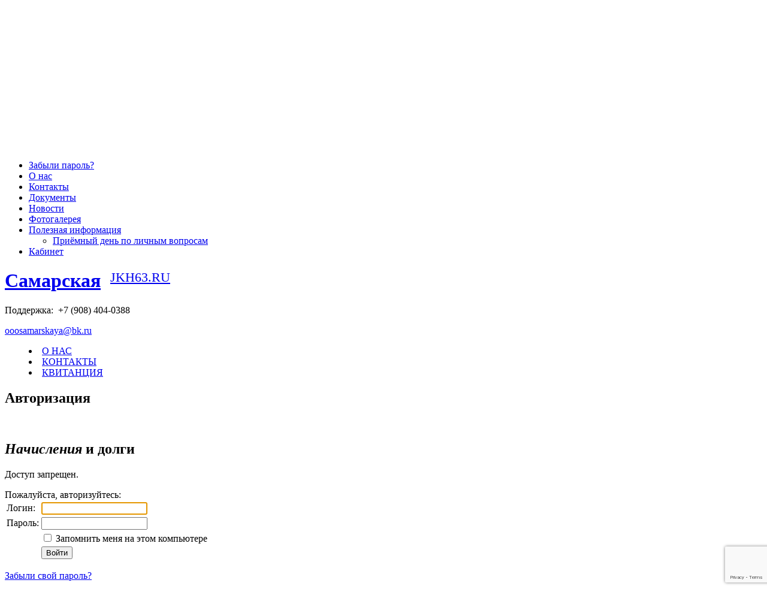

--- FILE ---
content_type: text/html; charset=windows-1251
request_url: https://jkh63.ru/org/sam/personal/charges/
body_size: 5728
content:
<!DOCTYPE html>
<html>
<head>
	<link rel="stylesheet" href="/bitrix/templates/redesign/reset.css">
	<link rel="stylesheet" href="/bitrix/templates/redesign/style.css">
				<link rel="stylesheet" href="/bitrix/templates/redesign/style_blue.css">
		<meta http-equiv="Content-Type" content="text/html; charset=windows-1251" />
<meta name="description" content="JKH63.RU, 443068, РФ, г.Самара, ул.Ново-Садовая, д.106, корп.155, оф.15" />
<link href="/bitrix/css/otr.tszhrecaptcha/style.css?167373433141" type="text/css"  rel="stylesheet" />
<link href="/bitrix/js/socialservices/css/ss.min.css?16737341304772" type="text/css"  rel="stylesheet" />
<link href="/bitrix/js/ui/design-tokens/dist/ui.design-tokens.min.css?167373413622029" type="text/css"  rel="stylesheet" />
<link href="/bitrix/cache/css/s1/redesign/page_200a16094a96c0f3e58d693ed3347623/page_200a16094a96c0f3e58d693ed3347623_v1.css?17673024261558" type="text/css"  rel="stylesheet" />
<link href="/bitrix/cache/css/s1/redesign/template_1f22ceb33686eadcee3243f422458b23/template_1f22ceb33686eadcee3243f422458b23_v1.css?176730059123479" type="text/css"  data-template-style="true" rel="stylesheet" />
<link href="/bitrix/panel/main/popup.min.css?167373414020774" type="text/css"  data-template-style="true"  rel="stylesheet" />
<script type="text/javascript">if(!window.BX)window.BX={};if(!window.BX.message)window.BX.message=function(mess){if(typeof mess==='object'){for(let i in mess) {BX.message[i]=mess[i];} return true;}};</script>
<script type="text/javascript">(window.BX||top.BX).message({'pull_server_enabled':'N','pull_config_timestamp':'0','pull_guest_mode':'N','pull_guest_user_id':'0'});(window.BX||top.BX).message({'PULL_OLD_REVISION':'Для продолжения корректной работы с сайтом необходимо перезагрузить страницу.'});</script>
<script type="text/javascript">(window.BX||top.BX).message({'JS_CORE_LOADING':'Загрузка...','JS_CORE_NO_DATA':'- Нет данных -','JS_CORE_WINDOW_CLOSE':'Закрыть','JS_CORE_WINDOW_EXPAND':'Развернуть','JS_CORE_WINDOW_NARROW':'Свернуть в окно','JS_CORE_WINDOW_SAVE':'Сохранить','JS_CORE_WINDOW_CANCEL':'Отменить','JS_CORE_WINDOW_CONTINUE':'Продолжить','JS_CORE_H':'ч','JS_CORE_M':'м','JS_CORE_S':'с','JSADM_AI_HIDE_EXTRA':'Скрыть лишние','JSADM_AI_ALL_NOTIF':'Показать все','JSADM_AUTH_REQ':'Требуется авторизация!','JS_CORE_WINDOW_AUTH':'Войти','JS_CORE_IMAGE_FULL':'Полный размер'});</script>

<script type="text/javascript" src="/bitrix/js/main/core/core.min.js?1685686676219752"></script>

<script>BX.setJSList(['/bitrix/js/main/core/core_ajax.js','/bitrix/js/main/core/core_promise.js','/bitrix/js/main/polyfill/promise/js/promise.js','/bitrix/js/main/loadext/loadext.js','/bitrix/js/main/loadext/extension.js','/bitrix/js/main/polyfill/promise/js/promise.js','/bitrix/js/main/polyfill/find/js/find.js','/bitrix/js/main/polyfill/includes/js/includes.js','/bitrix/js/main/polyfill/matches/js/matches.js','/bitrix/js/ui/polyfill/closest/js/closest.js','/bitrix/js/main/polyfill/fill/main.polyfill.fill.js','/bitrix/js/main/polyfill/find/js/find.js','/bitrix/js/main/polyfill/matches/js/matches.js','/bitrix/js/main/polyfill/core/dist/polyfill.bundle.js','/bitrix/js/main/core/core.js','/bitrix/js/main/polyfill/intersectionobserver/js/intersectionobserver.js','/bitrix/js/main/lazyload/dist/lazyload.bundle.js','/bitrix/js/main/polyfill/core/dist/polyfill.bundle.js','/bitrix/js/main/parambag/dist/parambag.bundle.js']);
</script>
<script type="text/javascript">(window.BX||top.BX).message({'JS_CORE_LOADING':'Загрузка...','JS_CORE_NO_DATA':'- Нет данных -','JS_CORE_WINDOW_CLOSE':'Закрыть','JS_CORE_WINDOW_EXPAND':'Развернуть','JS_CORE_WINDOW_NARROW':'Свернуть в окно','JS_CORE_WINDOW_SAVE':'Сохранить','JS_CORE_WINDOW_CANCEL':'Отменить','JS_CORE_WINDOW_CONTINUE':'Продолжить','JS_CORE_H':'ч','JS_CORE_M':'м','JS_CORE_S':'с','JSADM_AI_HIDE_EXTRA':'Скрыть лишние','JSADM_AI_ALL_NOTIF':'Показать все','JSADM_AUTH_REQ':'Требуется авторизация!','JS_CORE_WINDOW_AUTH':'Войти','JS_CORE_IMAGE_FULL':'Полный размер'});</script>
<script type="text/javascript">(window.BX||top.BX).message({'LANGUAGE_ID':'ru','FORMAT_DATE':'DD.MM.YYYY','FORMAT_DATETIME':'DD.MM.YYYY HH:MI:SS','COOKIE_PREFIX':'BITRIX_SM','SERVER_TZ_OFFSET':'0','UTF_MODE':'N','SITE_ID':'s1','SITE_DIR':'/','USER_ID':'','SERVER_TIME':'1769148485','USER_TZ_OFFSET':'0','USER_TZ_AUTO':'Y','bitrix_sessid':'23b0ffe07667e7a8318122bc26624a6e'});</script>


<script type="text/javascript"  src="/bitrix/cache/js/s1/redesign/kernel_main/kernel_main_v1.js?1767346489109715"></script>
<script type="text/javascript" src="/bitrix/js/otr.tszhrecaptcha/script.js?16737341272814"></script>
<script type="text/javascript" src="https://www.google.com/recaptcha/api.js?onload=onloadRecaptchafree&render=6Lc47KsUAAAAAK4ao04nNQifN_DZZECFLlK2VgIG"></script>
<script type="text/javascript" src="/bitrix/js/pull/protobuf/protobuf.min.js?167373412376433"></script>
<script type="text/javascript" src="/bitrix/js/pull/protobuf/model.min.js?167373412314190"></script>
<script type="text/javascript" src="/bitrix/js/main/core/core_promise.min.js?16737341202490"></script>
<script type="text/javascript" src="/bitrix/js/rest/client/rest.client.min.js?16737341289240"></script>
<script type="text/javascript" src="/bitrix/js/pull/client/pull.client.min.js?167961416148309"></script>
<script type="text/javascript" src="/bitrix/js/main/jquery/jquery-1.12.4.min.js?167373412097163"></script>
<script type="text/javascript" src="/bitrix/js/socialservices/ss.js?16737341301419"></script>
<script type="text/javascript">BX.setJSList(['/bitrix/js/main/pageobject/pageobject.js','/bitrix/js/main/core/core_window.js','/bitrix/js/main/utils.js','/bitrix/js/main/session.js','/bitrix/templates/redesign/script.js']);</script>
<script type="text/javascript">BX.setCSSList(['/bitrix/templates/redesign/components/bitrix/system.auth.authorize/.default/style.css','/bitrix/components/bitrix/system.show_message/templates/.default/style.css','/bitrix/templates/redesign/template_styles.css']);</script>


<script type="text/javascript"  src="/bitrix/cache/js/s1/redesign/template_e2d62b55580cd39cc5d13726ac407ab4/template_e2d62b55580cd39cc5d13726ac407ab4_v1.js?1767300591992"></script>

<title>Авторизация &ndash; </title>
<!--[if lt IE 9]>
	<script src="/bitrix/templates/redesign/js/html5.js"></script>
	<script src="/bitrix/templates/redesign/js/IE9.js"></script>
<![endif]-->

<!--[if lt IE 10]>
	<script src="/bitrix/templates/redesign/pie/PIE.js"></script>
<![endif]-->

<!--[if IE]>
	<style type="text/css">
		.header-top-popup .buttons {
			line-height: 26px;
		}
	</style>
<![endif]-->
</head>
<body class="">
<div class="main_wrap">
<header class="header">
    <div class="header-top">
		<div class="header-top-inner">
			<ul>
	<li>
		<a href="#" class="popup popup-auth-link">авторизация</a>
		<div class="header-top-popup block-auth">
			<form class="block-auth-form" name="system_auth_form6zOYVN" method="post" target="_top" action="/org/sam/personal/charges/">
									<input type="hidden" name="backurl" value="/org/sam/personal/charges/" />
				
				
				<input type="hidden" name="AUTH_FORM" value="Y" />
				<input type="hidden" name="TYPE" value="AUTH" />
		
				<p><input type="text" class="auth-input" name="USER_LOGIN" maxlength="50" value="" placeholder="Логин" /></p>
				<p><input type="password" class="auth-input" name="USER_PASSWORD" maxlength="50" placeholder="Пароль" /></p>

				

				<p class="buttons">
											<label><input type="checkbox"  name="USER_REMEMBER" value="Y" /> Запомнить</label>
										<button type="submit">Войти</button>
				</p>

				<p><a href="/auth/?forgot_password=yes&amp;forgot_password=yes&amp;backurl=%2Forg%2Fsam%2Fpersonal%2Fcharges%2F">Восстановить пароль</a></p>

									<div class="block-auth-social">
						<span class="block-auth-social-title">Войти как:</span>
						<div class="bx-auth-serv-icons">
	<a title="OpenID" href="javascript:void(0)" onclick="BxShowAuthFloat('OpenID', 'form')"><i class="bx-ss-icon openid"></i></a>
	<a title="Mail.Ru OpenID" href="javascript:void(0)" onclick="BxShowAuthFloat('MailRuOpenID', 'form')"><i class="bx-ss-icon openid-mail-ru"></i></a>
	<a title="Livejournal" href="javascript:void(0)" onclick="BxShowAuthFloat('Livejournal', 'form')"><i class="bx-ss-icon livejournal"></i></a>
	<a title="Liveinternet" href="javascript:void(0)" onclick="BxShowAuthFloat('Liveinternet', 'form')"><i class="bx-ss-icon liveinternet"></i></a>
	<a title="Blogger" href="javascript:void(0)" onclick="BxShowAuthFloat('Blogger', 'form')"><i class="bx-ss-icon blogger"></i></a>
</div>
					</div>
							</form>

			<div style="display:none">
<div id="bx_auth_float" class="bx-auth-float">

<div class="bx-auth">
	<form method="post" name="bx_auth_servicesform" target="_top" action="/org/sam/personal/charges/">
					<div class="bx-auth-title">Войти как пользователь</div>
			<div class="bx-auth-note">Вы можете войти на сайт, если вы зарегистрированы на одном из этих сервисов:</div>
							<div class="bx-auth-services">
									<div><a href="javascript:void(0)" onclick="BxShowAuthService('OpenID', 'form')" id="bx_auth_href_formOpenID"><i class="bx-ss-icon openid"></i><b>OpenID</b></a></div>
									<div><a href="javascript:void(0)" onclick="BxShowAuthService('MailRuOpenID', 'form')" id="bx_auth_href_formMailRuOpenID"><i class="bx-ss-icon openid-mail-ru"></i><b>Mail.Ru OpenID</b></a></div>
									<div><a href="javascript:void(0)" onclick="BxShowAuthService('Livejournal', 'form')" id="bx_auth_href_formLivejournal"><i class="bx-ss-icon livejournal"></i><b>Livejournal</b></a></div>
									<div><a href="javascript:void(0)" onclick="BxShowAuthService('Liveinternet', 'form')" id="bx_auth_href_formLiveinternet"><i class="bx-ss-icon liveinternet"></i><b>Liveinternet</b></a></div>
									<div><a href="javascript:void(0)" onclick="BxShowAuthService('Blogger', 'form')" id="bx_auth_href_formBlogger"><i class="bx-ss-icon blogger"></i><b>Blogger</b></a></div>
							</div>
							<div class="bx-auth-line"></div>
				<div class="bx-auth-service-form" id="bx_auth_servform" style="display:none">
												<div id="bx_auth_serv_formOpenID" style="display:none">
<span class="bx-ss-icon openid"></span>
<span>OpenID:</span>
<input type="text" name="OPENID_IDENTITY_OPENID" value="" size="30" />
<input type="hidden" name="sessid" id="sessid" value="23b0ffe07667e7a8318122bc26624a6e" />
<input type="hidden" name="auth_service_error" value="" />
<input type="submit" class="button" name="" value="Войти" />
</div>
																<div id="bx_auth_serv_formMailRuOpenID" style="display:none">
<span class="bx-ss-icon openid-mail-ru"></span>
<input type="text" name="OPENID_IDENTITY_MAILRU" value="" size="20" />
<span>@mail.ru</span>
<input type="hidden" name="sessid" id="sessid_1" value="23b0ffe07667e7a8318122bc26624a6e" />
<input type="hidden" name="auth_service_error" value="" />
<input type="submit" class="button" name="" value="Войти" />
</div>
																<div id="bx_auth_serv_formLivejournal" style="display:none">
<span class="bx-ss-icon livejournal"></span>
<input type="text" name="OPENID_IDENTITY_LIVEJOURNAL" value="" size="20" />
<span>.livejournal.com</span>
<input type="hidden" name="sessid" id="sessid_2" value="23b0ffe07667e7a8318122bc26624a6e" />
<input type="hidden" name="auth_service_error" value="" />
<input type="submit" class="button" name="" value="Войти" />
</div>
																<div id="bx_auth_serv_formLiveinternet" style="display:none">
<span class="bx-ss-icon liveinternet"></span>
<span>liveinternet.ru/users/</span>
<input type="text" name="OPENID_IDENTITY_LIVEINTERNET" value="" size="15" />
<input type="hidden" name="sessid" id="sessid_3" value="23b0ffe07667e7a8318122bc26624a6e" />
<input type="hidden" name="auth_service_error" value="" />
<input type="submit" class="button" name="" value="Войти" />
</div>
																<div id="bx_auth_serv_formBlogger" style="display:none">
<span class="bx-ss-icon blogger"></span>
<input type="text" name="OPENID_IDENTITY_BLOGGER" value="" size="20" />
<span>.blogspot.com</span>
<input type="hidden" name="sessid" id="sessid_4" value="23b0ffe07667e7a8318122bc26624a6e" />
<input type="hidden" name="auth_service_error" value="" />
<input type="submit" class="button" name="" value="Войти" />
</div>
									</div>
				<input type="hidden" name="auth_service_id" value="" />
	</form>
</div>

</div>
</div>
		</div>
	</li>

	</ul>			<form class="search" action="/org/sam/search/" method="get">
				<input type="text" name="q" placeholder="Поиск"/>
				<button type="submit"></button>
			</form>
		</div>

		<ul class="top-nav">
	<li class="first"><a href="/zabyli-parol.php">Забыли пароль?</a></li>
	<li><a href="/org/sam/about/">О нас</a></li>
	<li><a href="/org/sam/about/contacts/">Контакты</a></li>
	<li><a href="/org/sam/documents/">Документы</a></li>
	<li><a href="/org/sam/news/">Новости</a></li>
	<li><a href="/org/sam/photogallery/">Фотогалерея</a></li>
	<li><a href="/org/sam/useful-info/">Полезная информация</a><ul class="top-nav">
	<li class="first"><a href="/org/sam/useful-info/1320.html">Приёмный день по личным вопросам</a></li>
</ul>
</li>
	<li><a href="/org/sam/personal/">Кабинет</a></li>
</ul>
	</div>

	<div class="logo-main">
					
		<a href="/" style="position: absolute; left: 184px; font-size: 140%;" title="На главную страницу">JKH63.RU</a>
		<a href="/org/sam/"><div class="logo-img"></div></a>
		<a href="/org/sam/">
			<h1>Самарская</h1>
			<p></p>
		</a>			</div>
	<div class="clear"></div>
	<div class="contacts">
			<p>Поддержка:<span>&nbsp;&nbsp;+7 (908) 404-0388</span></p>
			<a style="color:blue;" href="mailto:ooosamarskaya@bk.ru">ooosamarskaya@bk.ru</a></div>
	<div class="menu_wrap">
		<menu class="main_menu">
<li>
	<a href="//org/sam/about/">О НАС</a>
</li>

<li>
	<a href="//org/sam/about/contacts/">КОНТАКТЫ</a>
</li>

<li>
	<a href="//org/sam/personal/receipt/?print=Y">КВИТАНЦИЯ</a>
</li>
</menu>	</div>
</header>

<div class="container">
	<div class="content">
				<h2 id="pagetitle">Авторизация</h2> 
<div> <h2><em>Начисления</em> и долги</h2>

<p><font class="errortext">Доступ запрещен.</font></p>
<div class="bx-auth">
	<div class="bx-auth-note">Пожалуйста, авторизуйтесь:</div>

	<form name="form_auth" method="post" target="_top" action="/org/sam/personal/charges/">

		<input type="hidden" name="AUTH_FORM" value="Y" />
		<input type="hidden" name="TYPE" value="AUTH" />
				<input type="hidden" name="backurl" value="/org/sam/personal/charges/" />
				
		<table class="bx-auth-table">
			<tr>
				<td class="bx-auth-label">Логин:</td>
				<td><input class="bx-auth-input styled" type="text" name="USER_LOGIN" maxlength="255" value="" /></td>
			</tr>
			<tr>
				<td class="bx-auth-label">Пароль:</td>
				<td><input class="bx-auth-input styled" type="password" name="USER_PASSWORD" maxlength="255" />
				</td>
			</tr>
						<tr>
				<td></td>
				<td>
					<input type="checkbox" name="USER_REMEMBER" value="Y" /><label for="USER_REMEMBER">&nbsp;Запомнить меня на этом компьютере</label>
				</td>
			</tr>
			<tr>
				<td></td>
				<td class="authorize-submit-cell"><input type="submit" name="Login" value="Войти" /></td>
			</tr>
		</table>

		<noindex>
			<p>
				<a href="/org/sam/personal/charges/?forgot_password=yes" rel="nofollow">Забыли свой пароль?</a>
			</p>
		</noindex>


	</form>
</div>

<script type="text/javascript">
try{document.form_auth.USER_LOGIN.focus();}catch(e){}
</script>

		<div class="clearfix"></div>
			</div>
</div>


<footer class="footer">
	<div class="wrap-bot-menu">
		<ul class="bot-menu">
	<li class="first"><a href="/org/sam/documents/">Документы</a></li>
</ul>
<ul class="bot-menu">
	<li class="first"><a href="/org/sam/personal/">Личный кабинет</a><ul class="bot-menu">
	<li class="first"><a href="/org/sam/personal/">Общая информация</a></li>
	<li><a href="/org/sam/personal/circulating-sheet/">Оборотная ведомость</a></li>
	<li><a href="/org/sam/personal/receipt/?print=Y">Квитанция на оплату коммунальных услуг</a></li>
	<li><a href="/org/sam/personal/payment/">Оплатить коммунальные услуги через сайт</a></li>
</ul>
</li>
</ul>
<ul class="bot-menu">
	<li class="first"><a href="/org/sam/photogallery/">Общение</a><ul class="bot-menu">
	<li class="first"><a href="/org/sam/photogallery/">Фотогалерея</a></li>
</ul>
</li>
</ul>
<ul class="bot-menu">
	<li class="first"><a href="/org/sam/useful-info/">Информация</a><ul class="bot-menu">
	<li class="first"><a href="/org/sam/useful-info/1320.html">Приёмный день по личным вопросам</a></li>
</ul>
</li>
</ul>
	</div>

	<div class="copy"> &copy; Copyright 2009&ndash;2026 jkh63.ru Разработка: <a href="http://www.citrus-soft.ru/" target="_blank" >Компания &laquo;Цитрус&raquo;</a> (<a href="http://www.vdgb-soft.ru/jsk/site_jkh/" target="_blank" >Группа компаний «ВДГБ»</a>) 
<br />
Обращаем ваше внимание на то, что данный интернет-сайт носит исключительно информационный характер и ни при каких условиях не является публичной офертой, определяемой положениями Статьи 437 (2) ГКРФ. Для получения подробной информации о наличии и стоимости указанных товаров и (или) услуг, пожалуйста, обращайтесь по контактам указанным в разделе &quot;Контакты&quot;.					<!--br /><br /><br /><div class="footer-payment"></div>-->
			</div>


</footer>

</div>





<div style="text-align:center;">
<div class="counters" style="text-align:center; width:100%;><noindex>			<a href=">
				<img src="/bitrix/images/citrus.tszhpayment/visa.png" alt="Мы принимаем банковские карты" title="Мы принимаем банковские карты" height="25">
				<img src="/bitrix/images/citrus.tszhpayment/mastercard.png" alt="Мы принимаем банковские карты" title="Мы принимаем банковские карты" height="25">
				<img src="/bitrix/images/citrus.tszhpayment/mir.png" alt="Мы принимаем банковские карты" title="Мы принимаем банковские карты" height="25">
			</a>
			<a href="http://www.moneta.ru/" style="*display: inline; display: inline-block; line-height: 1.3; vertical-align: top; margin: 2px 0 0 5px;" target="_blank" rel="nofollow">Сервис оплаты предоставлен<br>НКО «МОНЕТА» (ООО)</a>
			 
<!-- Yandex.Metrika informer -->
<a href="https://metrika.yandex.ru/stat/?id=24539486&amp;from=informer"
target="_blank" rel="nofollow"><img src="//bs.yandex.ru/informer/24539486/3_1_FFFFFFFF_EFEFEFFF_0_pageviews"
style="width:88px; height:31px; border:0;" alt="Яндекс.Метрика" title="Яндекс.Метрика: данные за сегодня (просмотры, визиты и уникальные посетители)" onclick="try{Ya.Metrika.informer({i:this,id:24539486,lang:'ru'});return false}catch(e){}"/></a>
<!-- /Yandex.Metrika informer -->

<!-- Yandex.Metrika counter -->
<script type="text/javascript">
(function (d, w, c) {
    (w[c] = w[c] || []).push(function() {
        try {
            w.yaCounter24539486 = new Ya.Metrika({id:24539486,
                    clickmap:true,
                    trackLinks:true,
                    accurateTrackBounce:true});
        } catch(e) { }
    });

    var n = d.getElementsByTagName("script")[0],
        s = d.createElement("script"),
        f = function () { n.parentNode.insertBefore(s, n); };
    s.type = "text/javascript";
    s.async = true;
    s.src = (d.location.protocol == "https:" ? "https:" : "http:") + "//mc.yandex.ru/metrika/watch.js";

    if (w.opera == "[object Opera]") {
        d.addEventListener("DOMContentLoaded", f, false);
    } else { f(); }
})(document, window, "yandex_metrika_callbacks");
</script>
<noscript><div><img src="//mc.yandex.ru/watch/24539486" style="position:absolute; left:-9999px;" alt="" /></div></noscript>
<!-- /Yandex.Metrika counter -->


</noindex>
</div>
</div>


</body>
</html>

--- FILE ---
content_type: text/html; charset=utf-8
request_url: https://www.google.com/recaptcha/api2/anchor?ar=1&k=6Lc47KsUAAAAAK4ao04nNQifN_DZZECFLlK2VgIG&co=aHR0cHM6Ly9qa2g2My5ydTo0NDM.&hl=en&v=PoyoqOPhxBO7pBk68S4YbpHZ&size=invisible&anchor-ms=20000&execute-ms=30000&cb=je1o3hsm9qkm
body_size: 49078
content:
<!DOCTYPE HTML><html dir="ltr" lang="en"><head><meta http-equiv="Content-Type" content="text/html; charset=UTF-8">
<meta http-equiv="X-UA-Compatible" content="IE=edge">
<title>reCAPTCHA</title>
<style type="text/css">
/* cyrillic-ext */
@font-face {
  font-family: 'Roboto';
  font-style: normal;
  font-weight: 400;
  font-stretch: 100%;
  src: url(//fonts.gstatic.com/s/roboto/v48/KFO7CnqEu92Fr1ME7kSn66aGLdTylUAMa3GUBHMdazTgWw.woff2) format('woff2');
  unicode-range: U+0460-052F, U+1C80-1C8A, U+20B4, U+2DE0-2DFF, U+A640-A69F, U+FE2E-FE2F;
}
/* cyrillic */
@font-face {
  font-family: 'Roboto';
  font-style: normal;
  font-weight: 400;
  font-stretch: 100%;
  src: url(//fonts.gstatic.com/s/roboto/v48/KFO7CnqEu92Fr1ME7kSn66aGLdTylUAMa3iUBHMdazTgWw.woff2) format('woff2');
  unicode-range: U+0301, U+0400-045F, U+0490-0491, U+04B0-04B1, U+2116;
}
/* greek-ext */
@font-face {
  font-family: 'Roboto';
  font-style: normal;
  font-weight: 400;
  font-stretch: 100%;
  src: url(//fonts.gstatic.com/s/roboto/v48/KFO7CnqEu92Fr1ME7kSn66aGLdTylUAMa3CUBHMdazTgWw.woff2) format('woff2');
  unicode-range: U+1F00-1FFF;
}
/* greek */
@font-face {
  font-family: 'Roboto';
  font-style: normal;
  font-weight: 400;
  font-stretch: 100%;
  src: url(//fonts.gstatic.com/s/roboto/v48/KFO7CnqEu92Fr1ME7kSn66aGLdTylUAMa3-UBHMdazTgWw.woff2) format('woff2');
  unicode-range: U+0370-0377, U+037A-037F, U+0384-038A, U+038C, U+038E-03A1, U+03A3-03FF;
}
/* math */
@font-face {
  font-family: 'Roboto';
  font-style: normal;
  font-weight: 400;
  font-stretch: 100%;
  src: url(//fonts.gstatic.com/s/roboto/v48/KFO7CnqEu92Fr1ME7kSn66aGLdTylUAMawCUBHMdazTgWw.woff2) format('woff2');
  unicode-range: U+0302-0303, U+0305, U+0307-0308, U+0310, U+0312, U+0315, U+031A, U+0326-0327, U+032C, U+032F-0330, U+0332-0333, U+0338, U+033A, U+0346, U+034D, U+0391-03A1, U+03A3-03A9, U+03B1-03C9, U+03D1, U+03D5-03D6, U+03F0-03F1, U+03F4-03F5, U+2016-2017, U+2034-2038, U+203C, U+2040, U+2043, U+2047, U+2050, U+2057, U+205F, U+2070-2071, U+2074-208E, U+2090-209C, U+20D0-20DC, U+20E1, U+20E5-20EF, U+2100-2112, U+2114-2115, U+2117-2121, U+2123-214F, U+2190, U+2192, U+2194-21AE, U+21B0-21E5, U+21F1-21F2, U+21F4-2211, U+2213-2214, U+2216-22FF, U+2308-230B, U+2310, U+2319, U+231C-2321, U+2336-237A, U+237C, U+2395, U+239B-23B7, U+23D0, U+23DC-23E1, U+2474-2475, U+25AF, U+25B3, U+25B7, U+25BD, U+25C1, U+25CA, U+25CC, U+25FB, U+266D-266F, U+27C0-27FF, U+2900-2AFF, U+2B0E-2B11, U+2B30-2B4C, U+2BFE, U+3030, U+FF5B, U+FF5D, U+1D400-1D7FF, U+1EE00-1EEFF;
}
/* symbols */
@font-face {
  font-family: 'Roboto';
  font-style: normal;
  font-weight: 400;
  font-stretch: 100%;
  src: url(//fonts.gstatic.com/s/roboto/v48/KFO7CnqEu92Fr1ME7kSn66aGLdTylUAMaxKUBHMdazTgWw.woff2) format('woff2');
  unicode-range: U+0001-000C, U+000E-001F, U+007F-009F, U+20DD-20E0, U+20E2-20E4, U+2150-218F, U+2190, U+2192, U+2194-2199, U+21AF, U+21E6-21F0, U+21F3, U+2218-2219, U+2299, U+22C4-22C6, U+2300-243F, U+2440-244A, U+2460-24FF, U+25A0-27BF, U+2800-28FF, U+2921-2922, U+2981, U+29BF, U+29EB, U+2B00-2BFF, U+4DC0-4DFF, U+FFF9-FFFB, U+10140-1018E, U+10190-1019C, U+101A0, U+101D0-101FD, U+102E0-102FB, U+10E60-10E7E, U+1D2C0-1D2D3, U+1D2E0-1D37F, U+1F000-1F0FF, U+1F100-1F1AD, U+1F1E6-1F1FF, U+1F30D-1F30F, U+1F315, U+1F31C, U+1F31E, U+1F320-1F32C, U+1F336, U+1F378, U+1F37D, U+1F382, U+1F393-1F39F, U+1F3A7-1F3A8, U+1F3AC-1F3AF, U+1F3C2, U+1F3C4-1F3C6, U+1F3CA-1F3CE, U+1F3D4-1F3E0, U+1F3ED, U+1F3F1-1F3F3, U+1F3F5-1F3F7, U+1F408, U+1F415, U+1F41F, U+1F426, U+1F43F, U+1F441-1F442, U+1F444, U+1F446-1F449, U+1F44C-1F44E, U+1F453, U+1F46A, U+1F47D, U+1F4A3, U+1F4B0, U+1F4B3, U+1F4B9, U+1F4BB, U+1F4BF, U+1F4C8-1F4CB, U+1F4D6, U+1F4DA, U+1F4DF, U+1F4E3-1F4E6, U+1F4EA-1F4ED, U+1F4F7, U+1F4F9-1F4FB, U+1F4FD-1F4FE, U+1F503, U+1F507-1F50B, U+1F50D, U+1F512-1F513, U+1F53E-1F54A, U+1F54F-1F5FA, U+1F610, U+1F650-1F67F, U+1F687, U+1F68D, U+1F691, U+1F694, U+1F698, U+1F6AD, U+1F6B2, U+1F6B9-1F6BA, U+1F6BC, U+1F6C6-1F6CF, U+1F6D3-1F6D7, U+1F6E0-1F6EA, U+1F6F0-1F6F3, U+1F6F7-1F6FC, U+1F700-1F7FF, U+1F800-1F80B, U+1F810-1F847, U+1F850-1F859, U+1F860-1F887, U+1F890-1F8AD, U+1F8B0-1F8BB, U+1F8C0-1F8C1, U+1F900-1F90B, U+1F93B, U+1F946, U+1F984, U+1F996, U+1F9E9, U+1FA00-1FA6F, U+1FA70-1FA7C, U+1FA80-1FA89, U+1FA8F-1FAC6, U+1FACE-1FADC, U+1FADF-1FAE9, U+1FAF0-1FAF8, U+1FB00-1FBFF;
}
/* vietnamese */
@font-face {
  font-family: 'Roboto';
  font-style: normal;
  font-weight: 400;
  font-stretch: 100%;
  src: url(//fonts.gstatic.com/s/roboto/v48/KFO7CnqEu92Fr1ME7kSn66aGLdTylUAMa3OUBHMdazTgWw.woff2) format('woff2');
  unicode-range: U+0102-0103, U+0110-0111, U+0128-0129, U+0168-0169, U+01A0-01A1, U+01AF-01B0, U+0300-0301, U+0303-0304, U+0308-0309, U+0323, U+0329, U+1EA0-1EF9, U+20AB;
}
/* latin-ext */
@font-face {
  font-family: 'Roboto';
  font-style: normal;
  font-weight: 400;
  font-stretch: 100%;
  src: url(//fonts.gstatic.com/s/roboto/v48/KFO7CnqEu92Fr1ME7kSn66aGLdTylUAMa3KUBHMdazTgWw.woff2) format('woff2');
  unicode-range: U+0100-02BA, U+02BD-02C5, U+02C7-02CC, U+02CE-02D7, U+02DD-02FF, U+0304, U+0308, U+0329, U+1D00-1DBF, U+1E00-1E9F, U+1EF2-1EFF, U+2020, U+20A0-20AB, U+20AD-20C0, U+2113, U+2C60-2C7F, U+A720-A7FF;
}
/* latin */
@font-face {
  font-family: 'Roboto';
  font-style: normal;
  font-weight: 400;
  font-stretch: 100%;
  src: url(//fonts.gstatic.com/s/roboto/v48/KFO7CnqEu92Fr1ME7kSn66aGLdTylUAMa3yUBHMdazQ.woff2) format('woff2');
  unicode-range: U+0000-00FF, U+0131, U+0152-0153, U+02BB-02BC, U+02C6, U+02DA, U+02DC, U+0304, U+0308, U+0329, U+2000-206F, U+20AC, U+2122, U+2191, U+2193, U+2212, U+2215, U+FEFF, U+FFFD;
}
/* cyrillic-ext */
@font-face {
  font-family: 'Roboto';
  font-style: normal;
  font-weight: 500;
  font-stretch: 100%;
  src: url(//fonts.gstatic.com/s/roboto/v48/KFO7CnqEu92Fr1ME7kSn66aGLdTylUAMa3GUBHMdazTgWw.woff2) format('woff2');
  unicode-range: U+0460-052F, U+1C80-1C8A, U+20B4, U+2DE0-2DFF, U+A640-A69F, U+FE2E-FE2F;
}
/* cyrillic */
@font-face {
  font-family: 'Roboto';
  font-style: normal;
  font-weight: 500;
  font-stretch: 100%;
  src: url(//fonts.gstatic.com/s/roboto/v48/KFO7CnqEu92Fr1ME7kSn66aGLdTylUAMa3iUBHMdazTgWw.woff2) format('woff2');
  unicode-range: U+0301, U+0400-045F, U+0490-0491, U+04B0-04B1, U+2116;
}
/* greek-ext */
@font-face {
  font-family: 'Roboto';
  font-style: normal;
  font-weight: 500;
  font-stretch: 100%;
  src: url(//fonts.gstatic.com/s/roboto/v48/KFO7CnqEu92Fr1ME7kSn66aGLdTylUAMa3CUBHMdazTgWw.woff2) format('woff2');
  unicode-range: U+1F00-1FFF;
}
/* greek */
@font-face {
  font-family: 'Roboto';
  font-style: normal;
  font-weight: 500;
  font-stretch: 100%;
  src: url(//fonts.gstatic.com/s/roboto/v48/KFO7CnqEu92Fr1ME7kSn66aGLdTylUAMa3-UBHMdazTgWw.woff2) format('woff2');
  unicode-range: U+0370-0377, U+037A-037F, U+0384-038A, U+038C, U+038E-03A1, U+03A3-03FF;
}
/* math */
@font-face {
  font-family: 'Roboto';
  font-style: normal;
  font-weight: 500;
  font-stretch: 100%;
  src: url(//fonts.gstatic.com/s/roboto/v48/KFO7CnqEu92Fr1ME7kSn66aGLdTylUAMawCUBHMdazTgWw.woff2) format('woff2');
  unicode-range: U+0302-0303, U+0305, U+0307-0308, U+0310, U+0312, U+0315, U+031A, U+0326-0327, U+032C, U+032F-0330, U+0332-0333, U+0338, U+033A, U+0346, U+034D, U+0391-03A1, U+03A3-03A9, U+03B1-03C9, U+03D1, U+03D5-03D6, U+03F0-03F1, U+03F4-03F5, U+2016-2017, U+2034-2038, U+203C, U+2040, U+2043, U+2047, U+2050, U+2057, U+205F, U+2070-2071, U+2074-208E, U+2090-209C, U+20D0-20DC, U+20E1, U+20E5-20EF, U+2100-2112, U+2114-2115, U+2117-2121, U+2123-214F, U+2190, U+2192, U+2194-21AE, U+21B0-21E5, U+21F1-21F2, U+21F4-2211, U+2213-2214, U+2216-22FF, U+2308-230B, U+2310, U+2319, U+231C-2321, U+2336-237A, U+237C, U+2395, U+239B-23B7, U+23D0, U+23DC-23E1, U+2474-2475, U+25AF, U+25B3, U+25B7, U+25BD, U+25C1, U+25CA, U+25CC, U+25FB, U+266D-266F, U+27C0-27FF, U+2900-2AFF, U+2B0E-2B11, U+2B30-2B4C, U+2BFE, U+3030, U+FF5B, U+FF5D, U+1D400-1D7FF, U+1EE00-1EEFF;
}
/* symbols */
@font-face {
  font-family: 'Roboto';
  font-style: normal;
  font-weight: 500;
  font-stretch: 100%;
  src: url(//fonts.gstatic.com/s/roboto/v48/KFO7CnqEu92Fr1ME7kSn66aGLdTylUAMaxKUBHMdazTgWw.woff2) format('woff2');
  unicode-range: U+0001-000C, U+000E-001F, U+007F-009F, U+20DD-20E0, U+20E2-20E4, U+2150-218F, U+2190, U+2192, U+2194-2199, U+21AF, U+21E6-21F0, U+21F3, U+2218-2219, U+2299, U+22C4-22C6, U+2300-243F, U+2440-244A, U+2460-24FF, U+25A0-27BF, U+2800-28FF, U+2921-2922, U+2981, U+29BF, U+29EB, U+2B00-2BFF, U+4DC0-4DFF, U+FFF9-FFFB, U+10140-1018E, U+10190-1019C, U+101A0, U+101D0-101FD, U+102E0-102FB, U+10E60-10E7E, U+1D2C0-1D2D3, U+1D2E0-1D37F, U+1F000-1F0FF, U+1F100-1F1AD, U+1F1E6-1F1FF, U+1F30D-1F30F, U+1F315, U+1F31C, U+1F31E, U+1F320-1F32C, U+1F336, U+1F378, U+1F37D, U+1F382, U+1F393-1F39F, U+1F3A7-1F3A8, U+1F3AC-1F3AF, U+1F3C2, U+1F3C4-1F3C6, U+1F3CA-1F3CE, U+1F3D4-1F3E0, U+1F3ED, U+1F3F1-1F3F3, U+1F3F5-1F3F7, U+1F408, U+1F415, U+1F41F, U+1F426, U+1F43F, U+1F441-1F442, U+1F444, U+1F446-1F449, U+1F44C-1F44E, U+1F453, U+1F46A, U+1F47D, U+1F4A3, U+1F4B0, U+1F4B3, U+1F4B9, U+1F4BB, U+1F4BF, U+1F4C8-1F4CB, U+1F4D6, U+1F4DA, U+1F4DF, U+1F4E3-1F4E6, U+1F4EA-1F4ED, U+1F4F7, U+1F4F9-1F4FB, U+1F4FD-1F4FE, U+1F503, U+1F507-1F50B, U+1F50D, U+1F512-1F513, U+1F53E-1F54A, U+1F54F-1F5FA, U+1F610, U+1F650-1F67F, U+1F687, U+1F68D, U+1F691, U+1F694, U+1F698, U+1F6AD, U+1F6B2, U+1F6B9-1F6BA, U+1F6BC, U+1F6C6-1F6CF, U+1F6D3-1F6D7, U+1F6E0-1F6EA, U+1F6F0-1F6F3, U+1F6F7-1F6FC, U+1F700-1F7FF, U+1F800-1F80B, U+1F810-1F847, U+1F850-1F859, U+1F860-1F887, U+1F890-1F8AD, U+1F8B0-1F8BB, U+1F8C0-1F8C1, U+1F900-1F90B, U+1F93B, U+1F946, U+1F984, U+1F996, U+1F9E9, U+1FA00-1FA6F, U+1FA70-1FA7C, U+1FA80-1FA89, U+1FA8F-1FAC6, U+1FACE-1FADC, U+1FADF-1FAE9, U+1FAF0-1FAF8, U+1FB00-1FBFF;
}
/* vietnamese */
@font-face {
  font-family: 'Roboto';
  font-style: normal;
  font-weight: 500;
  font-stretch: 100%;
  src: url(//fonts.gstatic.com/s/roboto/v48/KFO7CnqEu92Fr1ME7kSn66aGLdTylUAMa3OUBHMdazTgWw.woff2) format('woff2');
  unicode-range: U+0102-0103, U+0110-0111, U+0128-0129, U+0168-0169, U+01A0-01A1, U+01AF-01B0, U+0300-0301, U+0303-0304, U+0308-0309, U+0323, U+0329, U+1EA0-1EF9, U+20AB;
}
/* latin-ext */
@font-face {
  font-family: 'Roboto';
  font-style: normal;
  font-weight: 500;
  font-stretch: 100%;
  src: url(//fonts.gstatic.com/s/roboto/v48/KFO7CnqEu92Fr1ME7kSn66aGLdTylUAMa3KUBHMdazTgWw.woff2) format('woff2');
  unicode-range: U+0100-02BA, U+02BD-02C5, U+02C7-02CC, U+02CE-02D7, U+02DD-02FF, U+0304, U+0308, U+0329, U+1D00-1DBF, U+1E00-1E9F, U+1EF2-1EFF, U+2020, U+20A0-20AB, U+20AD-20C0, U+2113, U+2C60-2C7F, U+A720-A7FF;
}
/* latin */
@font-face {
  font-family: 'Roboto';
  font-style: normal;
  font-weight: 500;
  font-stretch: 100%;
  src: url(//fonts.gstatic.com/s/roboto/v48/KFO7CnqEu92Fr1ME7kSn66aGLdTylUAMa3yUBHMdazQ.woff2) format('woff2');
  unicode-range: U+0000-00FF, U+0131, U+0152-0153, U+02BB-02BC, U+02C6, U+02DA, U+02DC, U+0304, U+0308, U+0329, U+2000-206F, U+20AC, U+2122, U+2191, U+2193, U+2212, U+2215, U+FEFF, U+FFFD;
}
/* cyrillic-ext */
@font-face {
  font-family: 'Roboto';
  font-style: normal;
  font-weight: 900;
  font-stretch: 100%;
  src: url(//fonts.gstatic.com/s/roboto/v48/KFO7CnqEu92Fr1ME7kSn66aGLdTylUAMa3GUBHMdazTgWw.woff2) format('woff2');
  unicode-range: U+0460-052F, U+1C80-1C8A, U+20B4, U+2DE0-2DFF, U+A640-A69F, U+FE2E-FE2F;
}
/* cyrillic */
@font-face {
  font-family: 'Roboto';
  font-style: normal;
  font-weight: 900;
  font-stretch: 100%;
  src: url(//fonts.gstatic.com/s/roboto/v48/KFO7CnqEu92Fr1ME7kSn66aGLdTylUAMa3iUBHMdazTgWw.woff2) format('woff2');
  unicode-range: U+0301, U+0400-045F, U+0490-0491, U+04B0-04B1, U+2116;
}
/* greek-ext */
@font-face {
  font-family: 'Roboto';
  font-style: normal;
  font-weight: 900;
  font-stretch: 100%;
  src: url(//fonts.gstatic.com/s/roboto/v48/KFO7CnqEu92Fr1ME7kSn66aGLdTylUAMa3CUBHMdazTgWw.woff2) format('woff2');
  unicode-range: U+1F00-1FFF;
}
/* greek */
@font-face {
  font-family: 'Roboto';
  font-style: normal;
  font-weight: 900;
  font-stretch: 100%;
  src: url(//fonts.gstatic.com/s/roboto/v48/KFO7CnqEu92Fr1ME7kSn66aGLdTylUAMa3-UBHMdazTgWw.woff2) format('woff2');
  unicode-range: U+0370-0377, U+037A-037F, U+0384-038A, U+038C, U+038E-03A1, U+03A3-03FF;
}
/* math */
@font-face {
  font-family: 'Roboto';
  font-style: normal;
  font-weight: 900;
  font-stretch: 100%;
  src: url(//fonts.gstatic.com/s/roboto/v48/KFO7CnqEu92Fr1ME7kSn66aGLdTylUAMawCUBHMdazTgWw.woff2) format('woff2');
  unicode-range: U+0302-0303, U+0305, U+0307-0308, U+0310, U+0312, U+0315, U+031A, U+0326-0327, U+032C, U+032F-0330, U+0332-0333, U+0338, U+033A, U+0346, U+034D, U+0391-03A1, U+03A3-03A9, U+03B1-03C9, U+03D1, U+03D5-03D6, U+03F0-03F1, U+03F4-03F5, U+2016-2017, U+2034-2038, U+203C, U+2040, U+2043, U+2047, U+2050, U+2057, U+205F, U+2070-2071, U+2074-208E, U+2090-209C, U+20D0-20DC, U+20E1, U+20E5-20EF, U+2100-2112, U+2114-2115, U+2117-2121, U+2123-214F, U+2190, U+2192, U+2194-21AE, U+21B0-21E5, U+21F1-21F2, U+21F4-2211, U+2213-2214, U+2216-22FF, U+2308-230B, U+2310, U+2319, U+231C-2321, U+2336-237A, U+237C, U+2395, U+239B-23B7, U+23D0, U+23DC-23E1, U+2474-2475, U+25AF, U+25B3, U+25B7, U+25BD, U+25C1, U+25CA, U+25CC, U+25FB, U+266D-266F, U+27C0-27FF, U+2900-2AFF, U+2B0E-2B11, U+2B30-2B4C, U+2BFE, U+3030, U+FF5B, U+FF5D, U+1D400-1D7FF, U+1EE00-1EEFF;
}
/* symbols */
@font-face {
  font-family: 'Roboto';
  font-style: normal;
  font-weight: 900;
  font-stretch: 100%;
  src: url(//fonts.gstatic.com/s/roboto/v48/KFO7CnqEu92Fr1ME7kSn66aGLdTylUAMaxKUBHMdazTgWw.woff2) format('woff2');
  unicode-range: U+0001-000C, U+000E-001F, U+007F-009F, U+20DD-20E0, U+20E2-20E4, U+2150-218F, U+2190, U+2192, U+2194-2199, U+21AF, U+21E6-21F0, U+21F3, U+2218-2219, U+2299, U+22C4-22C6, U+2300-243F, U+2440-244A, U+2460-24FF, U+25A0-27BF, U+2800-28FF, U+2921-2922, U+2981, U+29BF, U+29EB, U+2B00-2BFF, U+4DC0-4DFF, U+FFF9-FFFB, U+10140-1018E, U+10190-1019C, U+101A0, U+101D0-101FD, U+102E0-102FB, U+10E60-10E7E, U+1D2C0-1D2D3, U+1D2E0-1D37F, U+1F000-1F0FF, U+1F100-1F1AD, U+1F1E6-1F1FF, U+1F30D-1F30F, U+1F315, U+1F31C, U+1F31E, U+1F320-1F32C, U+1F336, U+1F378, U+1F37D, U+1F382, U+1F393-1F39F, U+1F3A7-1F3A8, U+1F3AC-1F3AF, U+1F3C2, U+1F3C4-1F3C6, U+1F3CA-1F3CE, U+1F3D4-1F3E0, U+1F3ED, U+1F3F1-1F3F3, U+1F3F5-1F3F7, U+1F408, U+1F415, U+1F41F, U+1F426, U+1F43F, U+1F441-1F442, U+1F444, U+1F446-1F449, U+1F44C-1F44E, U+1F453, U+1F46A, U+1F47D, U+1F4A3, U+1F4B0, U+1F4B3, U+1F4B9, U+1F4BB, U+1F4BF, U+1F4C8-1F4CB, U+1F4D6, U+1F4DA, U+1F4DF, U+1F4E3-1F4E6, U+1F4EA-1F4ED, U+1F4F7, U+1F4F9-1F4FB, U+1F4FD-1F4FE, U+1F503, U+1F507-1F50B, U+1F50D, U+1F512-1F513, U+1F53E-1F54A, U+1F54F-1F5FA, U+1F610, U+1F650-1F67F, U+1F687, U+1F68D, U+1F691, U+1F694, U+1F698, U+1F6AD, U+1F6B2, U+1F6B9-1F6BA, U+1F6BC, U+1F6C6-1F6CF, U+1F6D3-1F6D7, U+1F6E0-1F6EA, U+1F6F0-1F6F3, U+1F6F7-1F6FC, U+1F700-1F7FF, U+1F800-1F80B, U+1F810-1F847, U+1F850-1F859, U+1F860-1F887, U+1F890-1F8AD, U+1F8B0-1F8BB, U+1F8C0-1F8C1, U+1F900-1F90B, U+1F93B, U+1F946, U+1F984, U+1F996, U+1F9E9, U+1FA00-1FA6F, U+1FA70-1FA7C, U+1FA80-1FA89, U+1FA8F-1FAC6, U+1FACE-1FADC, U+1FADF-1FAE9, U+1FAF0-1FAF8, U+1FB00-1FBFF;
}
/* vietnamese */
@font-face {
  font-family: 'Roboto';
  font-style: normal;
  font-weight: 900;
  font-stretch: 100%;
  src: url(//fonts.gstatic.com/s/roboto/v48/KFO7CnqEu92Fr1ME7kSn66aGLdTylUAMa3OUBHMdazTgWw.woff2) format('woff2');
  unicode-range: U+0102-0103, U+0110-0111, U+0128-0129, U+0168-0169, U+01A0-01A1, U+01AF-01B0, U+0300-0301, U+0303-0304, U+0308-0309, U+0323, U+0329, U+1EA0-1EF9, U+20AB;
}
/* latin-ext */
@font-face {
  font-family: 'Roboto';
  font-style: normal;
  font-weight: 900;
  font-stretch: 100%;
  src: url(//fonts.gstatic.com/s/roboto/v48/KFO7CnqEu92Fr1ME7kSn66aGLdTylUAMa3KUBHMdazTgWw.woff2) format('woff2');
  unicode-range: U+0100-02BA, U+02BD-02C5, U+02C7-02CC, U+02CE-02D7, U+02DD-02FF, U+0304, U+0308, U+0329, U+1D00-1DBF, U+1E00-1E9F, U+1EF2-1EFF, U+2020, U+20A0-20AB, U+20AD-20C0, U+2113, U+2C60-2C7F, U+A720-A7FF;
}
/* latin */
@font-face {
  font-family: 'Roboto';
  font-style: normal;
  font-weight: 900;
  font-stretch: 100%;
  src: url(//fonts.gstatic.com/s/roboto/v48/KFO7CnqEu92Fr1ME7kSn66aGLdTylUAMa3yUBHMdazQ.woff2) format('woff2');
  unicode-range: U+0000-00FF, U+0131, U+0152-0153, U+02BB-02BC, U+02C6, U+02DA, U+02DC, U+0304, U+0308, U+0329, U+2000-206F, U+20AC, U+2122, U+2191, U+2193, U+2212, U+2215, U+FEFF, U+FFFD;
}

</style>
<link rel="stylesheet" type="text/css" href="https://www.gstatic.com/recaptcha/releases/PoyoqOPhxBO7pBk68S4YbpHZ/styles__ltr.css">
<script nonce="i3aLqjqPi3sAXvQENfkDqw" type="text/javascript">window['__recaptcha_api'] = 'https://www.google.com/recaptcha/api2/';</script>
<script type="text/javascript" src="https://www.gstatic.com/recaptcha/releases/PoyoqOPhxBO7pBk68S4YbpHZ/recaptcha__en.js" nonce="i3aLqjqPi3sAXvQENfkDqw">
      
    </script></head>
<body><div id="rc-anchor-alert" class="rc-anchor-alert"></div>
<input type="hidden" id="recaptcha-token" value="[base64]">
<script type="text/javascript" nonce="i3aLqjqPi3sAXvQENfkDqw">
      recaptcha.anchor.Main.init("[\x22ainput\x22,[\x22bgdata\x22,\x22\x22,\[base64]/[base64]/MjU1Ong/[base64]/[base64]/[base64]/[base64]/[base64]/[base64]/[base64]/[base64]/[base64]/[base64]/[base64]/[base64]/[base64]/[base64]/[base64]\\u003d\x22,\[base64]\\u003d\x22,\x22TxNPNcKLwqDDqGgSeHA/wpIKOmbDtUvCnCljU8O6w7M8w7nCuH3DiErCpzXDnXDCjCfDo8KXScKcWwoAw4AnIyhpw70Bw74BN8KlLgENbUU1NzUXwr7ColDDjwrCuMOcw6EvwoY2w6zDisKgw61sRMO3wrvDu8OEOiTCnmbDhMKfwqA8wp0kw4Q/O07CtWBxw40Ofz/CmMOpEsORYnnCukQYIMOawr8BdW8kN8ODw4bCph8vwobDtcK8w4vDjMOFHRtWaMKCwrzCssOSXj/Cg8Oow6nChCfChcOYwqHCtsKTwohVPgrChsKGUcO3eiLCq8K4wonClj8mwpnDl1wfwoDCsww7wr/CoMKlwqRcw6QVwozDmcKdSsOQwo3DqidYw4Eqwr9ww4LDqcKtw54Hw7JjMcOKJCzDm2XDosOow7Q7w7gQw5oSw4offjxFA8KEMsKbwpUjIF7DpxLDicOVQ0APEsK+Jlxmw4sSw5HDicOqw4PCucK0BMKvTsOKX3/Dh8K2J8KKw7LCncOSOMOlwqXCl2vDuW/DrTjDkCo5KcKIB8O1dj3DgcKLLGYbw4zCmT7Cjmkvwq/DvMKcw7Agwq3CuMOHE8KKNMK/KMOGwrMYKz7CqVZ9Yg7CmMOsahErBcKDwosiwpklQcO0w6BXw71qwrhTVcOxO8K8w7NCbzZuw6tXwoHCucOOYcOjZRbCnsOUw5dAw6/DjcKPY8OHw5PDq8Oiwp4+w77CjcO/BEXDlmwzwqPDqsOtZ2JSY8OYC3DDi8Kewqhew6vDjMOTwpsWwqTDtFFCw7Fgwp0/wqsaVC7CiWnClVrClFzCoMOydELChnVRbsK9QiPCjsOhw6AJDD9LYXlSFsOUw7DCj8OWLnjDoj4PGlcmYHLCiQlLUicVXQU6UcKUPmbDt8O3IMKFwqXDjcKsWGU+RRrCpMOYdcKrw4/Dtk3Dt1PDpcOfwofCtz9YCsKzwqfCghrCsHfCqsKTwojDmsOKVGNrMHrDokUbSxVEI8OFwprCq3hzaVZzQSHCvcKccsO5fMOWDsK2P8Ojwr16KgXDs8OeHVTDmsKFw5gCF8OVw5d4wpXCnHdKwpHDqlU4O8OEbsOdX8OgWlfClX/DpytUwpXDuR/Crk8yFWHDkcK2OcO5Wy/DrGtqKcKVwrF8MgnCijxLw5pow4rCncO5wqNDXWzCvR/CvSgzw63Dkj0rwr/Dm19nwp/[base64]/DosKywphqwpgTwrjCohLCq8ORVsKJwpNoezI8FsO8wqUZw5jCpMOMwqZ0AsKQIcOhSk/DvMKWw7zDpiPCo8KdRcOwJcO1J3xkRTQMwpZ9w7Fxw6PDkDbClysQF8O8TT7DhWAJAcOLw4vCtkBAwo3CjzVNS1LCrEjDgA0Vw7JaIMOwWQREw78sNjtBwozClE/DvsOsw5JpHsOtGMKAHMKaw58RLsKow5XDlcOYUcKOw5HCrsOzRHTCnMKtw7YTMk7CmWvDhi8NNcOMAmsDw7DCkFnCu8OBOFDCi35Xw6xdw7PCvMKFwrLDusKPQxTCmmfCu8Kiw5/CtMOISsODw40Hwq3CjMKPC1MIVyM0I8KhwpPCq1PCnUTCsTMYwpIhw7LDksOVAMKuMDnDhGMjV8K2wqHCg3pafCY9woHCnTxow5lCeW/DgzbDh0kzFcKyw7nCkMKcw4wPLmLDosOBw53CmsOLHcORdMO9U8Olw4LCimPDlAzDmcOJR8KrGjvCnRFjFcOQwpsTOsObwqMrAMKJw6B4wqZ7KsOuwrDDvcKLfSguw5HDvsK5NxDCnW3CkMO4OQ3ClRlgG1pLw7/[base64]/w6NHw53CjsONwpLCqRIJK8KSw6HCnsKUw6U8fsO+dS7CgMOoDn/DjsKmNcOiQmhaXnFww5g4CCBbEcK/aMKLwqXCi8KDw6EpacK/FMKhNGMJd8K8w5LDjQbDomHCiyrDslJ3RcKvI8OgwoNAw70jw65tJjrDhMKFUS7CnsKhMMKdwp58w75MWsKrwpvCtsKNw5HDqhPCksKUw4zCksOraW3DpisveMOBw4rDgsKhwpgoVR40fBfCnQE9wr3Ct3s/wo/[base64]/Dv01lwpTCjMKCw5vCkA4ywpRqw5JvNMONw77ChsO2woDCrsK6aUMbw6DCkcK2bBLDvcOvw5dQw7/Dp8KZw6pXcVbDkMKqPRPClsKVwrFnKzdQw6dQE8O5w4fDiMOUKnIJwrwyVsO4w6xzJipuw7x6ZWvDgcKkaSXDrmNuUcObwqvCtMOfw6HDoMK9w40qw5bDqcKYwr9Ow7fDncOJwp/[base64]/[base64]/DnlnDmiAEwo3ClwHDoMKVBk1Cw7XDhMKNfV3Cr8K9woY6TUfCvXzCgMK0woTCrT0ZwozCjxrCpMOPw5Anwp8dwq3Dmz0CFMKLw43Dl3oFO8OETcKJDRLDosKOcjbCk8Kzw5sowqEkIAPDgMODwpI7DcOHwoo9Q8OnW8OvGsOECAR/wow7wrFGw5HDiV7Duj/CtsKcwpPCv8OuacKBw4XCuUrDssOebMOISlQ0FikjO8KGwrPCmQMfw7nCjVnCshDCpwttworCtcKcw7FLOXQhw5XDjl/[base64]/DsGloccOHLsKDe8O9JMOMGQPCo8K5wqAiexnClhDCj8OBw5HCjhQNwrxhwpjDhB/[base64]/Cg0bDqknDtk4qX0M4cgPCr8KHSkEew4fCi8KKwpJ1LcOFwoZ3bnfCu0cdworChsOfwqDDsVwwYBHCq3R6wrctBcOpwrfCtgHDiMO/[base64]/[base64]/[base64]/CpE/DpMK3wrFmw5DDtMKxw6cMesKbW8O7wojDg8Otwo5tEVANw5Rww4nCgwjCp28DYAAqNy/Cl8ONeMOmwr5jM8KUZcKad2gVTcO7KUU0wpxgw4MNY8KqTMOTwqfCvCbDow0BHMKJwrPDiAUResK/[base64]/w4zDvQzCg8OJaXBowqs4SU7DjcOrw7/CoMKxwpnDhMK7woDCo3FNwq/CsmrCsMKGwosFaSPDtcOowrnDvMKBwpJLwo/DqzgPTFzCm0nCvHx9d27DjQw5wqHCnTELG8OdIXIVecKDwrfDh8OBw6jDih8bQMKaLcKNOsKew7MMMsKmLMKSwojDsRnChcO8wpZwwrLCiyJEIyfCgsOBwocnHl0Mwodnw7t1EcKMw7TCszlPw6REalLDt8Khw7QSw6TDvcKZB8KHSjdYDCd7FMO6wqXCjMK+bwN/w60xw7XDscOgw7cOw7bCsg0Hw4zCvTfDmRLCrMKHwqcKwozCiMOvwrEKw6/[base64]/DmXfCgcO0w7jCiBPDrlTCnMO0McKBwoMdexZOwoIZUEckw5HDgsKZwp7Cl8Obw4PCh8KZw7wNZMOCwpjCucKgw55ifQ/CgCUGNgAow4cpw4BGwozCglbDuUU2EBPCnMKdX1HCh3PDqMK+CCfCvsK0w5DCjMKeDkd2Il5UAsKTw4wQJhfCnlp9w4zDhl1ww5dywqnDhMOnfMOKw4/CvMOyGWTChcO8J8Kbwrp4w7XDkMKECkfDvGIbw6TDkEQbbsKGS0Jlw6nClcOtw5nDtsKDKk/[base64]/[base64]/KUHCj8KgwpJ3wokQM8OVTMKOwqfCm8O9QURJwrh0c8OWNMK8w7LCpT57MsK0w4RQFAAkO8OZw47CmXLDj8OGwr3Dh8Kyw6jCk8K/LcKbGQ4Af1DDs8Kkw6Y4BcOCw6vDl07CmcOewpjCv8Kiw7PDkMKTwrHCqcKDwq0sw4lLwpPCvMKCKHLDgcOFMg5kwo47XBZOw6HDp2PDiXrDmcOCwpQDQETDrAlSw6/Dr3nCpcKDNMKFeMK4JA3Ci8KuDGzDn3poesOsfcKmw6Vkw5YcbCN3w4xHw7ETEMObDcK4w5QlCMOjw63CnsKPG1JQw75jw4HDvg1CwonDlMKUPiHCncK9w4E5YMOCEsK3wobClcOeGcODeiFVwrYWC8OlRcKfw5nDtQVpwoZCFxZKwqPDscK/I8OgwpAkw5rDsMOvwqfCriF6H8KKQ8K7Ai/DvVfCnsOywr3DrcKXwpvDusOIJnhlwo5ZWXddG8OJJxXCscOmDcKdYcKFw6PCoUnDhAcBwr17w55bwq3DtGMdH8OTwqvCl3h8w75VNMKtwq/CgsOQw4pXVMKaOh9Kwp/DqsOERMK9b8OZIsKSwoxow7vDkVp7w65UBUcDwpLDpMOfwr7CtFAJV8OUw6TDk8KXQMODQMOXSQlkwqNtw7/[base64]/DlAzDmDnDmHQhw5fDs8KBa8Ogw7/DpcOOwqLDvsKdwq/DgcKWw5zCrMO1V1MLfnlDwrrCtjZidsK7EsOLAMK8wrcZwofDmQJ2w7IXwo97w40zXU52w48MaisUFsKjeMO8LFdww4PDssKuwq3DszYdL8KSdjLDs8O/[base64]/DmgRVwqJhwqszwr8deMO2XsKew4djWW7DqXfClVnCm8OjdRRhTjk4w7vDslpnL8KYwrtVwrYBwpnDn0HDtcO6HMKFXMKQOsOdwoV+wqsgbXk2GUV1wrM9w5Imw78VRBzDjcKoVsKjw7BXwpLDk8KVw4nCqDNCwpPDnsKOCMKvw5LCq8KtOmbCjW/Dt8K7wp3Dv8KXZsOdDCbCs8O+w57DnQPCvsOHMB7CtsK4fF4jw6wxw6nCljTDt3XCj8KTw5cZWn3Dsl/Dg8O9YMOQZsOgTsOHURjDhmVJwoZ0ScO5MUNVfQRHwqXCgcK+STbDmcK/[base64]/DjMObd8KqwrpMaG/[base64]/BsONGcKEwrTCjzXDjnXDm8KqQRrCuB3CmcKoccKrwrHDu8O0w4xYw53CjWIkH13DsMK/w7fDgxHDuMK0wpE4AMOYVsOdFsKFw7tMw4TDh3DDqHbClV/[base64]/DqnrDsUcrwoYPTnduADLDjFfCjsOePidvw68cwph0w6jDlcKbw5cBJcKiw59fwoEzwr/ClCrDo27CksK2w6TDsEzDnMKawpPCoXLCpcOuS8KhPg7CgBTCiFnDs8KQdFtcwo7DgcO1w60eYA1fwpTDskXDgsKLVSbCosOVw5TCs8OHwq3CjMKGw6gmw7rCkhjCq3jCsgPCr8KsOjzDtMKPPMO0QMOSHXpBw7zCsR7Cgi8Ewp/Cv8O8w4BwFcKEHC9vLsKZw7cTwqPCs8O5HcKDfzt2wqXCrT7DknI1dwnClsOZwrFHw7hpwqjDhl3DqMOpR8OuwqcmOsOXLcKpw7DDl0QRGcKEZmzCqj/DqxoTZMOkwrHDl1kHXsKlwotPAMOnRCXCnsKBM8KqS8OBMCbCpcOKI8OhH144ZnfCgcK/IcKWwrBoDHJNw5QgXcK7w4PDo8OyKMKvwoNxS23Di2bCmF9TB8KoDcOrw5PDiAvDj8KPHcO8KX3DucO/IV8IRB/CgiPCtsOrw6zDpQrDk0Nvw75fUzotK3ByJsKfwo/DoA/CpmbDlsOYw4Rrwpk1wo5dVcKbScK1w5ZhA2ILbnPCp2dEfcKOwqxSwr/CsMK6dcKdwpnCqsKVwoPCjsOGesKHwqh1ScOGwoLCv8O1wrDDr8OFw4Q5B8Kgf8OJw4/ClMKow5ZPwrfDgcO0RwwPHBZBw7dWS1spw5BEw7wObyjCmsKTw5YxwqpXFWfDgMOVTRTDng8Kwq7CjMKAcCzDuDsNwqzDiMKow4LDlsOQw4sMwpxIA0oXIsO/w7TDqifClmxARDLDhcOpYsO+wr7Dl8Kiw4TCuMKcw6/[base64]/CmcK/[base64]/wrdLMW0iw7PDnsOkw6nCi8K8BmXDiE7Cu8K6TBwdCXnDjMK8IsOhUB1zZAUoNX7DucOdO3YHDnJYwobDpD7DjMKFw40Hw4bChEF+wp1LwpQ2d0bDssOHI8OxwqHChMKgfcO4d8OANAlOEwZJKx58wp7CuVjCkXcLGgDDvMKvEW/DtMKhRE/CjEUAa8KNRCXDmsKQwrjDn2EfZMK6PsOFwrs5wpHCtMO6XDcewrjCncOiwrodRyXCkMKNw61Nw5DDnsOYJcOUSClVwqXCo8OBw695wp7ColbDmk0/dMKpw7cJHHl7L8KOXsKPwrTDlMKEw5DCvcKYw4ZRwrHCu8OTIcOFNsOlYkLCq8Oww797wrgLw4w4TRrDoBrCkjtqGcOjE3jDqsKhBcK8fF3CtsONAsOnckfDnsOEJl3CrU/DoMOkG8KyPjfDqsKzTFY6Kl5EWsO5HyQlw6dce8KKw6Fcw4nCqn4dwrXCgcKNw53CtMKRFMKZbn4/PkssdjrDvsKwEG1tJsOmXWHCqMKXw5zDqFMTw6TCj8KuRypcwoQkLMK0WcK2RBXCs8OLwq53OhnDhsOVHcKdw5YbwrfDpRLCpz/CiQYVw51MwqfCkMOUwrkWIl3CisOFwrHDlDlZw4HDp8K+LcKHw7zDpD7DgMOEwqDCq8O/wozDrsOQwq/DgWbCj8OTw5toOzdhwrfDpMKWw5bDnCMAFwvCukAbS8KePsOEw5vCi8KrwrVsw7hEHcKBL3PCqSTDtX3CnsKNOMOww4lgLMOsc8OgwqHCksOZFsOVYMKFw7jCu0I5DsK3MxLCnWzDilDDrWoRw5UrI1rDpMKPwo3DqcKjEcORHsKyRMOWPMK/[base64]/aGnDt1jChCDDr8KkwoHCrcOvwrXCk1xGLsOOGhHDp8O3w6BxE1TCmgfDuWvCpcK2wq7DusKuw4BzFRTCkDnDuB9XU8KXw7zDsXTCijvClElJQcOow6txAR4kCcKlwpc+w67CgcOOw7tMw6XDhAE/w73CuQLCjMOywoVKZhzCpQ/[base64]/CocK9wq/ClsKvUcKRw45ww68nwqnCrcOkfRlKTiQDwq13wogYwqnCvMKCw4rCkBvDoG7DpcOJMx7Cs8KsVMOLXMK0HsOlbx/[base64]/CnsOqWDLDhMOVIcKHwprCgCLDjsO3IsOZAEzDl1x1wqvDi8KvQ8OkwqfCtMOxw4LDtBdVw73Cij1IwqRewrUVwrvCo8OqJ27DhH5dbCsiXT9xE8OcwoIhH8Okw69nw6zDtMKSHcOSwpd/ECUcwrxCNQ5Gw74vccO+DwMtwpfDuMKZwpMKfcOEZsOGw5nCpMKfwo9UwrXDksK4OMOhwoDDgUrCjw8iDcODKgTCnnzCmW59QWzCmMKJwqsxw65ETcOWYXXChMKpw6/ChsOgT2jCs8OXwo9+wpRyCHd0BsOtVzJ/[base64]/VMOvwq1awpxlw4YWwr8HaMKFIRrCqMKyNQAAbyd+HMOha8KHH8KPwq0XZWzCtmLDqWvDmMO7w6thQRLDkMKcwrjCp8KVwqPCsMOWwqdaX8KGJ0Ejwr/CrsOBGSbCi1lQS8KmEWjDvcOMwr5kF8KGwoZnw5rDkcO0FxU1w43CvsK/CWwcw7zDsSnCm2PDlMObL8OJMy4/w4PCoQ7DpTrDj21jw7xKPMOzwp3DoTwQwoZfwpUGZcO3wqMvBwTDuz/Dj8KjwotbLsKLw4JAw6hGwqxtw6xcwrg3w4LCmMKuC0bCpX93w6sGwqTDolzDiE18w75Pwq96w60MwoPDrz44aMKRXcOWw6/CnsK3w45NwrfCpsOJw4nDvWgwwrgvw6bCshHCgnTDkHLCsn7CgcOOw5DDgsKXZ19cwq0DwoDDhVHCpsKYwpbDqjdiFVHDnsOuZ1kjDMOffgg4w5vDgDvCt8OaJF/CmcK/DsOpw7DDicOpw43CicOjwqzDjksfw7klF8O1wpBfwpJrwoTCjCzDpsOlXWTChcO0c0zDocOLVn1wF8O3SMK2wonCocOrw7XDnXETLA/[base64]/Co0zCsTFLw5zDtl7CssKLAFoKRsO0w5bDqX8/Nw/ChsO5EsOCw7zChDbDssK2LcKeWz9DZcOgCsONXA1vWcKWLcK4wqfCqsK6worDiwxOw4lZw4HDqMKOPsKRcsOZCMKfKsK5SsOxw4/[base64]/[base64]/DgTfCnjHCpQLDmlLDtEvCn8OSwqpYRcO0UnBoLsKPTMOAPTpHejLCjTDCtcO/w5rCsB8KwrMxUX0/w4k2wq9XwqLCt3HClk9lwocBQnTCosKWw4PDg8ORNkt+ZMKwHnUOw5lmdcK/ccO2YsKIwq15w5rDv8K8w5dRw49kSsKuw6bCoHXCqjhDw6LCocKiIMOqwrwxPEDCiBDCvcKIPsKuJ8K3KDzCs1ZkNMKtw7nCmMOpwpFLwq/CmcKLPcOKEk1/IsKGJC0valLCkcKDw7gwwqbCsiDDncKHdcKEw5UEWMKXw6/[base64]/DjcK2wqjDg3rCmcKnw4XDncKTwrxXcHNKw6nCr0XClsOcfGIlb8OjYBpCw5nDhcO3w57DpDZDwoUOw51uwqjDhsKCW2sjw6TClsKvc8O1wpAcJnHDvsOfBBdFw4l7Q8KywqTDvDvClhbCrcOHHn3CsMO/w6jDocOBaWrCmsO/[base64]/CjDjDhSY+N2TDu8Kmw5fCmcKwwoh/w7fDpjPCiMOVw7HCslLCgRjCqcOYdRN0A8OVwppAwrzDgkJPw5VfwrRuNcODw6o0bS7CrsK6wpZNwq44ZMOYNMKNwotMwrgaw65Dw6/ClFfDsMOBUy/DpThOw6HChsOEw6oqFzzDjcKkw5RywpVQSzjCmklrw4DCiFcHwqwuw6XCuRDDvcKxWh4twr0HwqotXsOJw7dYwpLDgsKBFg0eKkNGbC4BSRTDhcORO1lDw4/DrcO7w63DisOLwo1Nwr/CisORw4fCg8OrAHgqw6FPXMKWw4nCiSHDisOCw4AGwoBfRsOVJcKISk7CvsKRwr/[base64]/DoMOJTcOVEMK4NcKdwpQ5OG4bewBuUWrDvxbCgnfCqMKfw7XCo3fDhMOwaMKVecOvHC8cwpI4HUsLwqI5wp/Cr8OmwrpdSWzDucOEwrPCvBTDrsOnwoZwYcK6wqtXHMKGRTvCpRduwrZ7DGDDtzrCsSLClsOxdcKjAGnDhMOPwprDjAx2w5/CjsKcwrrCpMO3RcKPLU97OcKOw4pDLxTClVrCuVzDnsO7J2EjwotqZQZrc8KewpDCvcOUVRPCoRIVbhosAnvDlXIAHzjDlnLCqwxlJhzCvsOcwpHCqcK1w4LCizZLw6LCjsKywqEcJcOuR8Kmw4I0w4paw7fCtcOSwrppXHgoCsOITWQMwr1/wrpuOQQIaxPCr2nCpsKJw6A+ExkqwrHDs8Osw4Uuwr7CucOBwp4aRMKUfnnDiSpfXmrDpW/[base64]/[base64]/Ck3bDr8O2VMOAbT3Dv1UCwoVxwohxVcOPwqfCuBZ6wrpSEmwywprCkGTCi8KWWMOdw5/DsyN2dSPDgAhYYU3DqHMnwqEAQ8Kcw7BvTsKhwooNwqIUGsKcL8K3w73DpMKjw4UNBlPDoVHCvUcId3gTw64+wovClcKbw5YvScO6w4nDti3Cvy7DhHnCucKywqdCwovDnMONScOjcsKLwp4lwrgFGj7DgsOdwp/CosKlG37Dp8KMwrvDgGwQw4k5w4MnwptzV25Hw6nDrsKjcQZOw69VRTR9AsKne8Oyw7kSTjDDq8OififCpWI9cMONIlDDisOlJsK/[base64]/[base64]/[base64]/CqMKuwoTDlsODw4Zaw7PCoj3CpMKpRMONwptGw75kw4h0KMOYUEHDkyhRw4/[base64]/DvTfCtMKVU8Ktw54JB8OdRsKodE3Dg8OowrnCuGh5woDClsKPTD3DuMKdwr7Cnw7Cg8KHa3MXw6xHJMO1wrI7w4nDtwnDhzQGcsOgwocrPsKtZWjCqTBSw5nCqMO8PMOSwpzCmlbDpcOiGi3CvHnDscO+IcOTXMO8wozDqsKmJsOhwojChsKrwp/CrRXDtMOhLG1La2LCmRVywrBqw6QQw6/CvSZ1I8KdIMOsHcOew5YIa8OBw6fCoMKtPUXCvsOuw69FG8OeQGB7wqJeWMOSaB4wbnkOw7A4SjlYQMOwSsOrFcKhwo3DvcO/[base64]/w4MlfhTDtGbCuyEvUQ4cw4vDpMK6EsOCw6dsT8O4w7UVUAvCmW7Cm2x2wpRnw6DCuzXCg8Ktw6/DugXCu1fCoQtGB8OpSsKrw5UVRHTDtMKmA8Ofw4HCsCAGw7fDpsKPJCVawpILV8KIw78Jw6DCoCXDvETDoHPDgCQxw7RpGjrCokLDgsKtw6NqdTnDrcK+ZTohwq/ChMKxw5zDtEpiZcKfw65zw7MYG8OuGcOXS8KZwr8OOMOiBcKrQcOQwoPCkMKMaRhRKRB9cR5qwpY7woDDuMKlOMO4bQjCm8KccWBjUMO1A8KPw5nCuMKmNRZsw4/DrQnDu2bDv8K9wrjDmUZNw7c7djHDnznCmsKHwqB3cyoiODXDvXXCm1/CrsKDYMKHwoDCrwx7w4LCgsKGQcOPT8O+wpJNHsO/[base64]/CmFPCv8K3wpQdwrU6wrkRw7LCr8O1w5fDiSXDpSXDiMOOcsK9ARF2ZU7DqDfDocK/[base64]/DjsO8OsKZwqtzw7scwr7CgcOUNcKCwo4ew6Rcf2XCl8KuM8KYwqLCmcKFwot7w6PDksO6RU9KwrjCg8OJw5x2wojDq8Oww6BEworDqnLDnmAxBR1BwowowpPCkCjCpBTCsT1qZ3d7ZMKADsKmwo7CqB3CtBXCvsOmIm8iW8OWRGsywpU1c3IHwqN/wqrDv8KDwrXDu8OVDyliw5TCgsOJw4d7L8KFEgnCjMOXwosBwq4DQCPDkMOSJSB8DCPDrmvCvTMvwokNwqBFZsKWwo9tdsOyw5cBLMOtw4oOP04bNTxnwoLCnAQWdm/[base64]/Cv0jCocKGw559LhInwobDlMO6wo3CvB8pdz5JEinChMOrwp/CosOWw4Bfw7AQwpnCgsObwqALSx7CtTjCpHZsDAjCpMKbYcKUK2tkw4/DsUk9XA/ClMK5wpM+UsOoLyh9OQJgwrl7woLCj8OZw6jDpjQSw47CjMOiwpnCrBQDQDNvwpnDoEN/[base64]/Dn8KQwrvCmzQgHlk3wq4ZLzMgIyvCtMOSa8K8JUgwFgbDjcOcZHPDmMOMK0zDncKDF8Orwo98wpwiU0jCgMKQwpjDo8Orw43DgMK9w7TCvMO4w5zDh8OARsKVZiDDgX/[base64]/[base64]/DknXCv34EIxhOw5DCoHYxB8KJF8OnSCPDjXZ/[base64]/CrWTDsjFzJBk2KcO2TToFw5hxWyMgSznDvgAWwo/[base64]/BcOXIzhrU8KCw5HCsy4XwohDCQrDtirColHCpnjCp8OMRcO/w7J6CBhlwoNfw6ZUwrJdZG/Cp8O3EQfDtj5mU8OMw4XCqx1LFEjDlzrCsMOWwqkvwrknEytbW8Kxwpltw5F/w5o0WR0aUsOJwphIwqvDtMOINcOyXwB8MMOWGw9vWAbDi8OfF8O4BcKpecKOw7rCs8Oww4Yew6IJw7/CknZjUkdiwrTDucKNwpd2w5wDXGAow7vDuWXDkcO3fmLCh8O2w4jClArCtVbDtcKbBMOhTMOUbMKswrVLwqdYOhbCgcORXsO6FQx2ecKAZsKBwqbCuMOhw7NdeUTCrMOlwqxJY8OFw7/[base64]/CtcO/L25Sw7Z5MzHDsMKzw5Vuw7A7YsKgw6MGwo/CqsK2w4cRb1hTfS/DssKlOwLCksO9w53CnsK7wow1LsOwSW0YXjrDjMOZwptOLFvCkMOgwo9SQD9nwrcWNkLDtSHCsE45w6rDgWzCssK8RMKAw48dw7ERRBwBW29fw5jDqx9pw63CuVPCjSc4GA/DmcKxX1DCi8K0QMOxwphAwo/CpTc+wpg2w6wFw53CgsOJKGfCicKswqzDgQ/DrcKKw6bDksKLA8OSw5PDh2csLMOgwotmJntSwpzDuzzCpC8LMx3Ckz3CnhVHDsOZUAQCwrdOw65ywonCnSrDnwzCkcOgS3dPNsOqWBfDnXANKFg/woDDscOkJhdlCcK8QsKww74Aw6jDo8OAw6lhOCY9OwloP8OUNsKrBMOVFATDnlvDi3rDr11XWhYhwrNNJ3nDqx8/L8KNwrIIa8KiwpVXwrRsw5/Cr8KKwqPDrRDDmFDCvRJWw7V+wpnDp8O2w7PCmjUewr7DsnHDpsKjw6YDwrXDplDCg01Rf09dIhLCoMKlwrl9wrTDsDTDksO6wpgywpzDnMKwK8K5LMOqDgPCjy8qw6LCrsO5woTDs8O2GsOSeCEHwponGlzDgcOIwrBkwpzCnHbDsm/CiMOZZcK/w7IKw45KfmXCrmfDrxJSVzrCl2TDgMKwMhjDsVZRw6LCncOxw7rCsDs8wr8SBm3CmHZAwpTDk8KUIMO2OX4oLWPDpyPCscO7w7jDv8OXwpPCp8KNwqskwrbCusOcckMewqhRw6LCokzDhMK/w5F8fcODw5caM8Ksw51Mw6YoMH/DpsORXMOATcKAw6TDucOcw6ZpbHl9w6rDjkJWVXXChcOqIApswpfDosKIwqEeR8OJIWRbP8KtHMOawoHCpcK3JsKow5/DssO2RcOSO8OUbQZtw4gOQhAbQcOMEh5bYB/DscKbw5YIe0xMPcKgw6jDhScdAjZEIcKaw4TCjcO0wovDhsKqTMOWw4vDgcKJdCbCm8O5w47Ci8KpwqlIYsKewrjCi2HDvTXCq8OUw6fDryvDqXwCWUUUw7dEIcOqBsKdw41Vw4MQwo/Dj8O+wrlxwrLCjx0IwqkNfMKueRDDiypAw4ZHwqRzFy/DpxFmwqU2bMOCwqU4FsOTwo8Bw7lZTsOdWjQ8FsKfFsKEIl0jwrVddGLDpMORFMOtw6rCrwbDpWzCjsOAw5zCm3dGU8OMw5fCgsOca8Ovwo1zwobDuMONZMKJRcOfw5/DtMOyIXwZwo0OHsKJAcOaw6bDnMKONDl4ZsKNY8OQwrYKwrjDgMOXJ8K+VsK8A03DssKGwq5yTsKaIH5BSMOEw4F4w7oQT8OPFMO4wqQEwpc2w5rDosOweA7DosOnwrI3C2fDhsOwLsKoahXCj3XCtsOlQXQ7RsKEB8KdRhoFesOJLcKXV8KQB8KEDC4/PkMzasOmHgozZDvDlWRAw6t4CiZvWMOPaEPCpnV2wqN+w7pQK1Z1w7jDg8KlfG8rwqROw5Ayw6nDu2XCvl7CssKYJQzCp2rDkMO0H8KYwpE7YsK0EgbDicKfw57DuXPDtX7CtVIRwr/CsE7DqcOIeMOGUj5DHHnCqcKUwplnw7pHw45Iw4jDiMO3fMKzacKtwqhgKi9fVMOdeVczwosrWkAbwqlLwqJwTytEKTVRwrvDixDDj2nDvcOEwpcmw5vCvxbDhcOFZV/[base64]/DuMOgdsOnD8Olf0LDtcOzw77CjsOwMyjDqwxBw6Y5w7LDucKowrJRwqprwo3CicOgwrMjwrl8wo4twrHCnsOdw4/[base64]/CjcKZwqvDh8Ozw5fDpBvCkn9Hw5TDhwR0RwXDvyEjw4fCuT/DjUUsIyrDlCJCB8KUw4E5AHLCiMO9CsOawrHCiMOiwpPCmsOZwrwxwp5Gw4bDrCt1KW8Qf8KZwpd+wohxwqkvw7PCusOySsOZFcOwbgFcD11DwrB4cMOwFcOaCsKEwocJw5lzw4DDrTAIWMOEw5rDl8O+wo8JwrLCpXbDq8KAXcK5EQEFVE/Dq8OJw7HDkcOZwrbDt3zCgmUiwpYde8OgwrrDuzLCp8KSaMOZfTzDlcOac0R6wrbDtcKhXn7CuBI5wrbDp1QmcH57HWBfwrt/IwZGw6zCmC9OdWvDjlfCrMOewq9tw7fCkcOfGcOFw4QdwqPCqDZpwoPDmGXCmC18woNMw5pQJcKIdMOUfcKxwqh6w47ChEZ9wqjDg05Qw6wXwpceFMOuw6pcY8KvE8OHwqdvEMKFGTvCoyTCjMKkw5xmCsOtwq/CmHbDhsK4LsOnZ8KqwrQtPD1WwqJrwrHCqcK4wrJdw6xWOWkdFj/[base64]/CgsKfKEx7O8KOXsK1HyjDhwfDhsOgw7UywoF+wrzChks8XUzCk8K2wqjDlsOvw6HCswITHFxfw6ABw5TCkXtuA1nCp1TDvcO8w6DCjQPDhcO5VDzDlsKGGA3Ds8OkwpQePMOPw5jCpGHDh8OuGsKqcsO5wrHDr3fDjsK/[base64]/FMOtchHCt8KUw7Quw4g1eMOiI1TDqVLDtsOgwotPWMKFJmEGw7HCncOuwp9twq3DscKBfcOTOi19wrI1CSJVwr9zwprCrFjDiBfDmcOBwqzDoMKVKxfChsKxDzxKw77DuWQJwqxiWAcEw5vDmMOlw4HDu8KCUcKgwp3ClsO/bcOFUsOhH8OOwq0lS8O8bcKKDMO0FlfCs3PCvF7CvsOKHTjCpsK9YlrDvsO5CMKvVcKGIsOWwrfDrhLDqMOBwqcNLsKLVMOGOW9RJMOEw67Dq8Klw748w57DvwPDhsKaNjnDhMOncVlfw5XDtMOdw6BHwpHCgD/Dn8OJw492w4bCtcKuMMOEw4oBex0SF0LCncKyMcOTw63CjXrDpMOXwqrCg8KSw6vDkgUoeSfCkQnCoS4wBBNhwp0uUsKGKllMwoDCuRfDsAnDm8K4G8Otwrs/WsOHwqDCv3/DljkAw7HCocK8eW8TwqvCrEtPZsKkFUXDpMO6PsOFwoIJwo8owp8Yw4XCtRHCg8K9wrM5w6PCjcK+w69yeXPCvi3CusOhw7FSw7nCqUnCn8OEw5/CgS8GesKww5Akw6oYw5Mwa1LDu3ErQjrCr8O7wpjCp351woMCw5oPwprCv8OmKsKqPHvDhMO/[base64]/[base64]/wpLDuxVhdk0PecOLw73DmcK/worDnSBjRyjCoMK4BMKmBcOBw6jCoTcmw6gedwHDrl8jw5HCpwUdw4bDvRrCtsOveMKqw5ZXw75uwp4CwqBUwrFhw5TCnx4fJMONVcOyKBDCmS/[base64]/[base64]/[base64]/DtsKXw4gIw6DDlD3Dp2BbJ8KKw7fCtWk3KcKgHUfCnsOTwoExwofClkNXwqzCucOUwrHDpcOXBMOHwp7DoG4zCMOKwqU3wqodwq8+O0E1QFUPH8O5wobDhcO6TcOzwo/CmTBfwrzDgRsdwq1qwpsow6END8O6a8OMwqEfasOFwrUtEjhJwrkzGFlDw6UfPMOAwprDiBTDtsKHwrTCvW/CuSPClMOsYMOOYsKYwrU/wrdXIMKGwo9VXsK4wq0Iw5LDgmLDn2gsMwLCu3gRPsKtwoTCisOLV0/CiWJMwolgw4howq/[base64]/CvmAzwoDDicOmwpjCn3I1w5rDkVAgQX53w593YMOswqzDs3LDlgfCgcK+w48nw513dcOXwr7CvQAXwr8FKEswwqtoNV8UbUlXwqNIWcODFsODOyg7WsKHNWzClGDDkzXCj8Kiw7bCtMKfwoA9woNrRcKodMOQR3d6wrxtw7h+M0nDhMOdAGAswrrCgm/CnALCr33DrSXDm8KXwpxLwqtewqFpN0PDslbDphvDvcOHUhYDacOab3oaZgXDp1wcOALCsV5kLcOwwoETJ341ZDTCuMK9OU5aworDnQ7DlsKUw5EIFE/DvsORJV3DtyUEdsKwSWAWwpzDl0/[base64]/[base64]/DkcO/ERAXWDXCn2IMw7EHLMOpw7PDtG0uwq03wrrDlSXCs1fCvEvDjcKHwptWMsKkG8Ohw5ZzwpnDgh7DjcKJw73Dm8KND8KXcsOYPRYdwq/CrmrCnBLCkFRuw4EEw7/Cq8OHw6ADAsKXQ8KLw5rDocKoJcKkwrvChgXCllzCoR/[base64]/DmXfDr3jDtcOvwqPDjlMMw5hyVScQw7LDrDTDkxhgBEXDrhVLw47DjQXCp8KjwrfDrCjCtsO/w6d7wpMRwrdewq7DmMOKw5LDoQBpDlxDdgY0wrDDmcO6wrLCoMOiw63CkW7DqxkrSjxuEsK0K2bDowoxw67Cg8KlJMObwrx8O8KKwo/[base64]/CiwjCnh95w7XDqArCokhxB8K2wrbDv3HDn3gFw7rDgsOHDFXCucOlZMOtIlQhbjTDpD13wqMCwp3DgA3DqQ0Iwr/Dt8K0OcKqKcKkw7PDu8OgwrtaDMKQJMKtHy/DsDjDtR4HJAPDs8O+woc1LEZSw5TCs1I9fiTCg14eNMKGaVlcw5bCii/Co0M0w6JzwqsKHCrDs8KCBk4uWBB0w4fDikVawoDDkMKifyfCusKhw7HDj2/DuXjCncKowrXCncKcw6UvacOdwrbCs13Cm3vCtGLCowBwwpdNw4LDiA3DkzIbBsKmT8KNwqJuw5R3EiDCmDFjwrpBAsKqbjxIw7o8wrV+wqdaw5vDtMOfw5TDr8KrwoQsw5Rzw5fDvcKYWjnDqsOwN8Opwr5pHw\\u003d\\u003d\x22],null,[\x22conf\x22,null,\x226Lc47KsUAAAAAK4ao04nNQifN_DZZECFLlK2VgIG\x22,0,null,null,null,1,[21,125,63,73,95,87,41,43,42,83,102,105,109,121],[1017145,913],0,null,null,null,null,0,null,0,null,700,1,null,0,\[base64]/76lBhnEnQkZnOKMAhnM8xEZ\x22,0,1,null,null,1,null,0,0,null,null,null,0],\x22https://jkh63.ru:443\x22,null,[3,1,1],null,null,null,1,3600,[\x22https://www.google.com/intl/en/policies/privacy/\x22,\x22https://www.google.com/intl/en/policies/terms/\x22],\x22AINCpxlQLA7DMt0Du5OzsgA99snLGDACdARRcwuuWRE\\u003d\x22,1,0,null,1,1769152086134,0,0,[148,80,188,68],null,[80,136,57,20],\x22RC-M-pN2wZuxCnUaw\x22,null,null,null,null,null,\x220dAFcWeA7SOUSQ2wBnJQR6OlUVrMMihvIG52JQPeYqWM5DtrM_eXkmFzXMihlRANDpX1cs-QeW0H0wa6l2fPGzGnnjwMXOZ5gjcw\x22,1769234886085]");
    </script></body></html>